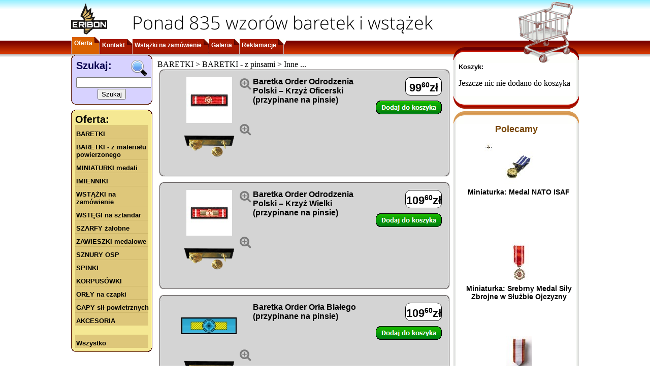

--- FILE ---
content_type: text/html; charset=UTF-8
request_url: https://baretki.eu/index.php?kategoria=136&strona=5&usun=3716&rand=15
body_size: 4764
content:
<!DOCTYPE html PUBLIC "-//W3C//DTD XHTML 1.0 Transitional//EN"
        "http://www.w3.org/TR/xhtml1/DTD/xhtml1-transitional.dtd">
<html xmlns="http://www.w3.org/1999/xhtml" xml:lang="pl" lang="pl">
<head>
    <script async src="//pagead2.googlesyndication.com/pagead/js/adsbygoogle.js"></script>
    <script>
      (adsbygoogle = window.adsbygoogle || []).push({
        google_ad_client: "ca-pub-3911907195812589",
        enable_page_level_ads: true
      });
    </script>
    <meta http-equiv="Content-Type" content="application/xhtml+xml; charset=utf-8"/>
    <title>www.Baretki.eu - produkcja baretek, wstażki, imienniki</title>
    <meta name="Author" content="Dariusz Prochownik"/>
    <meta name="keywords"
          content="baretki, baretka, odznaczenie, odznaczenia, medal, medale, order, ordery, sklep internetowy"/>
    <meta name="description"
          content="Od lat tworzymy baretki dla różnych służb mundurowych. Jeżeli potrzebujesz baretki do swojego odznaczenia na tej stronie możesz ją zamówić. Wykonujemy również niestandardowe zamówienia."/>
    <meta name="robots" content="index,follow"/>
    <link rel="stylesheet" href="css/font-eribon4.min.css" type="text/css"/>
    <link rel="stylesheet" href="https://baretki.eu/css/layout35.min.css?_r=3" type="text/css"/>
    <script language="javascript" type="text/javascript">
        
        var pageURL = "https://baretki.eu/";
        var sessionx = "9432e8bba2a656113231f51386e297d02b717ce1";
                        var salt = "315012754696f4f0b58921611087916";
        
    </script>
    <script language="javascript" src="https://baretki.eu/js/jquery.min.js?_av=6" type="text/javascript"></script>
    <script language="javascript" src="https://baretki.eu/js/jquery.json.min.js?_av=6" type="text/javascript"></script>
    <script language="javascript" src="https://baretki.eu/js/encoder.min.js?_av=6" type="text/javascript"></script>
    <script language="javascript" src="https://baretki.eu/js/jquery.lightbox.min.js?_av=6" type="text/javascript"></script>
    <script language="javascript" src="https://baretki.eu/js/jquery.ui.min.js?_av=6" type="text/javascript"></script>
    <link rel="stylesheet" href="https://baretki.eu/css/jquery.lightbox.css?_av=6" type="text/css"/>
    <script language="javascript" src="https://baretki.eu/js/site.min.js?_av=6" type="text/javascript"></script>
    <link rel="shortcut icon" href="site.ico"/>
    
                <script language="javascript" src="https://baretki.eu/js/jquery.validate.min.js?_av=6" type="text/javascript"></script>
            <script language="javascript" src="https://baretki.eu/js/messages_pl.js?_av=6" type="text/javascript"></script>
            <script language="javascript" src="https://baretki.eu/js/products.min.js?_av=6" type="text/javascript"></script>
            <script language="javascript" src="https://baretki.eu/js/menuscroller2.min.js?_av=6" type="text/javascript"></script>
            <script language="javascript" src="https://baretki.eu/js/lmenu5.min.js?_av=6" type="text/javascript"></script>
            <script language="javascript" src="https://baretki.eu/js/tmenu.min.js?_av=6" type="text/javascript"></script>
            <script language="javascript" src="js/promoted.min.js?_av=6" type="text/javascript"></script>
                    
    
</head>
<body>
<div id="fb-root"></div>
<div id="canvas">
    <div id="sub-canvas">
        <div id="header" class="logo">
            <div class="head-info">Ponad 835 wzorów baretek i wstążek</div>
                                            </div>
        <div id="tmenu"><ul>
  <li class="start">&nbsp;</li>
    <li class="tmenu_item sel"><div><a class="std" href="https://baretki.eu/index.php">Oferta</a></div></li>
    <li class="tmenu_item"><div><a class="std" href="https://baretki.eu/contact.php">Kontakt</a></div></li>
    <li class="tmenu_item"><div><a class="std" href="https://baretki.eu/wstazki_na_zamowienie.php">Wstążki na zamówienie</a></div></li>
    <li class="tmenu_item"><div><a class="std" href="https://sites.google.com/site/wwwbaretkieu/">Galeria</a></div></li>
    <li class="tmenu_item"><div><a class="std" href="reklamacje.php">Reklamacje</a></div></li>
    <li class="end">&nbsp;</li>
</ul>
<div class="user_data">
</div>

</div>
                <div id="content" class="tbl">
                        <div class="lcolumn">
                <div class="lcolumn-content">
                    <table class="search_box" border="0" cellspacing="0" cellpadding="0">
  <tr><td class="tl"/><td class="tc"/><td class="tr"/></tr>
  <tr>
    <td class="ml"/>
    <td class="mc">
            <form action="https://baretki.eu/index.php?kategoria=-1" name="szukaj" method="post">
        <table class="search_params">
          <tr><td class="tal tam search_label">Szukaj:<img class="right" src="https://baretki.eu/img/layout/search/loup.gif"/></td></tr>
          <tr><td class="tal"><input type="edit" name="search_text" class="search_text"/></td></tr>
          <tr><td class="tac"><input type="submit" value="Szukaj"/></td></tr>
        </table>
      </form>
    </td>
    <td class="mr"/>
  </tr>
  <tr><td class="bl"/><td class="bc"/><td class="br"/></tr>
</table>                    
                                                    <table class="lmenu" border="0" cellspacing="0" cellpadding="0">
        <tr>
            <td class="tl"/>
            <td class="tc"/>
            <td class="tr"/>
        </tr>
        <tr>
            <td class="ml"/>
            <td class="mc">
                <p class="lmenu_label">Oferta:</p>
                <div id="lmenu_items" style="display:none">
                                                <a href="javascript:" class="std">BARETKI</a>
            <div>
                                            <a href="javascript:" class="std">BARETKI  -  z pinsami</a>
            <div>
                                                            <a href="https://baretki.eu/index.php?kategoria=120" class="std products-owner">Wojsko Polskie</a>
                                                                    <a href="https://baretki.eu/index.php?kategoria=121" class="std products-owner">Wojsko (zagraniczne)</a>
                                                                    <a href="https://baretki.eu/index.php?kategoria=122" class="std products-owner">Straż Pożarna</a>
                                                                    <a href="https://baretki.eu/index.php?kategoria=123" class="std products-owner">Policja</a>
                                                                    <a href="https://baretki.eu/index.php?kategoria=133" class="std products-owner">Łowiectwo</a>
                                                                    <a href="https://baretki.eu/index.php?kategoria=124" class="std products-owner">PCK</a>
                                                                    <a href="https://baretki.eu/index.php?kategoria=125" class="std products-owner">Kombatanckie</a>
                                                                    <a href="https://baretki.eu/index.php?kategoria=163" class="std products-owner">Krwiodawstwo</a>
                                                                    <a href="https://baretki.eu/index.php?kategoria=126" class="std products-owner">Kultura/Edukacja</a>
                                                                    <a href="https://baretki.eu/index.php?kategoria=127" class="std products-owner">Straż Graniczna Służba Celna</a>
                                                                    <a href="https://baretki.eu/index.php?kategoria=128" class="std products-owner">Służba Więzienna</a>
                                                                    <a href="https://baretki.eu/index.php?kategoria=162" class="std products-owner">Straż Miejska</a>
                                                                    <a href="https://baretki.eu/index.php?kategoria=129" class="std products-owner">Harcerstwo</a>
                                                                    <a href="https://baretki.eu/index.php?kategoria=132" class="std products-owner">LOK</a>
                                                                    <a href="https://baretki.eu/index.php?kategoria=135" class="std products-owner">Samorządowe</a>
                                                                    <a href="https://baretki.eu/index.php?kategoria=130" class="std products-owner">Górnictwo</a>
                                                                    <a href="https://baretki.eu/index.php?kategoria=131" class="std products-owner">PTTK/Turystyka</a>
                                                                    <a href="https://baretki.eu/index.php?kategoria=134" class="std products-owner">Rosja, ZSRR</a>
                                                                    <span class="sel2">Inne ...</span>
                                                                    <a href="https://baretki.eu/index.php?kategoria=137" class="std products-owner">Inne</a>
                                    </div>
                                        <a href="javascript:" class="std">BARETKI  -  przyszywane</a>
            <div>
                                                            <a href="https://baretki.eu/index.php?kategoria=6" class="std products-owner">Wojsko Polskie</a>
                                                                    <a href="https://baretki.eu/index.php?kategoria=24" class="std products-owner">Wojsko (zagraniczne)</a>
                                                                    <a href="https://baretki.eu/index.php?kategoria=4" class="std products-owner">Straż Pożarna</a>
                                                                    <a href="https://baretki.eu/index.php?kategoria=2" class="std products-owner">Policja</a>
                                                                    <a href="https://baretki.eu/index.php?kategoria=13" class="std products-owner">PCK</a>
                                                                    <a href="https://baretki.eu/index.php?kategoria=1" class="std products-owner">Kombatanckie</a>
                                                                    <a href="https://baretki.eu/index.php?kategoria=164" class="std products-owner">Krwiodawstwo</a>
                                                                    <a href="https://baretki.eu/index.php?kategoria=14" class="std products-owner">Kultura/Edukacja</a>
                                                                    <a href="https://baretki.eu/index.php?kategoria=3" class="std products-owner">Straż Graniczna Służba Celna</a>
                                                                    <a href="https://baretki.eu/index.php?kategoria=5" class="std products-owner">Służba Więzienna</a>
                                                                    <a href="https://baretki.eu/index.php?kategoria=67" class="std products-owner">Straż Miejska</a>
                                                                    <a href="https://baretki.eu/index.php?kategoria=7" class="std products-owner">Harcerstwo</a>
                                                                    <a href="https://baretki.eu/index.php?kategoria=9" class="std products-owner">Górnictwo</a>
                                                                    <a href="https://baretki.eu/index.php?kategoria=11" class="std products-owner">PTTK/Turystyka</a>
                                                                    <a href="https://baretki.eu/index.php?kategoria=10" class="std products-owner">LOK</a>
                                                                    <a href="https://baretki.eu/index.php?kategoria=12" class="std products-owner">Łowiectwo</a>
                                                                    <a href="https://baretki.eu/index.php?kategoria=40" class="std products-owner">Rosja, ZSRR</a>
                                                                    <a href="https://baretki.eu/index.php?kategoria=59" class="std products-owner">Samorządowe</a>
                                                                    <a href="https://baretki.eu/index.php?kategoria=15" class="std products-owner">Inne</a>
                                    </div>
                                        <a href="javascript:" class="std">CYFRY, akcesoria</a>
            <div>
                                                            <a href="https://baretki.eu/index.php?kategoria=174" class="std products-owner">Motylkowa zatyczka</a>
                                                                    <a href="https://baretki.eu/index.php?kategoria=139" class="std products-owner">Cyfry</a>
                                    </div>
                        </div>
                                                        <a href="https://baretki.eu/index.php?kategoria=169" class="std products-owner">BARETKI  -  z materiału powierzonego</a>
                                                                    <a href="https://baretki.eu/index.php?kategoria=108" class="std products-owner">MINIATURKI medali</a>
                                                                    <a href="https://baretki.eu/index.php?kategoria=61" class="std products-owner">IMIENNIKI</a>
                                                                    <a href="https://baretki.eu/index.php?kategoria=188" class="std products-owner">WSTĄŻKI na zamówienie</a>
                                                                    <a href="https://baretki.eu/index.php?kategoria=167" class="std products-owner">WSTĘGI na sztandar</a>
                                                                    <a href="https://baretki.eu/index.php?kategoria=168" class="std products-owner">SZARFY żałobne</a>
                                                                    <a href="https://baretki.eu/index.php?kategoria=156" class="std products-owner">ZAWIESZKI medalowe</a>
                                                                    <a href="https://baretki.eu/index.php?kategoria=182" class="std products-owner">SZNURY OSP</a>
                                                    <a href="javascript:" class="std">SPINKI</a>
            <div>
                                                            <a href="https://baretki.eu/index.php?kategoria=171" class="std products-owner">Straż Pożarna</a>
                                                                    <a href="https://baretki.eu/index.php?kategoria=172" class="std products-owner">Wyjściowe</a>
                                    </div>
                                                        <a href="https://baretki.eu/index.php?kategoria=106" class="std products-owner">KORPUSÓWKI</a>
                                                                    <a href="https://baretki.eu/index.php?kategoria=114" class="std products-owner">ORŁY na czapki</a>
                                                    <a href="javascript:" class="std">GAPY sił powietrznych</a>
            <div>
                                                            <a href="https://baretki.eu/index.php?kategoria=178" class="std products-owner">Kategoria 1</a>
                                    </div>
                                        <a href="javascript:" class="std">AKCESORIA</a>
            <div>
                                                            <a href="https://baretki.eu/index.php?kategoria=157" class="std products-owner">INNE</a>
                                    </div>
                            <br/>
                                                <a href="https://baretki.eu/index.php?kategoria=wszystko" class="std products-owner">Wszystko</a>
                                        </div>
            </td>
            <td class="mr"/>
        </tr>
        <tr>
            <td class="bl"/>
            <td class="bc"/>
            <td class="br"/>
        </tr>
    </table>
                    
                </div>
            </div>
            <div id="content-cell">
                <div id="content-cell-body">
                                        
                        <table class="asyncMsg">
	<tr><td class="etl"/><td class="etc"/><td class="etr"/></tr>
	<tr><td class="eml"/><td class="emc red_bold errMsg">
			&nbsp;
	</td><td class="emr"/></tr>
	<tr><td class="ebl"/><td class="ebc"/><td class="ebr"/></tr>
</table>                        
    
            <div class="position-info"></div>
                    <a name="prod_2795" class="frame product">
            <table id="prod_2795" class="frame product">
                <tr>
                    <td class="tl"/>
                    <td class="tc"/>
                    <td class="tr"/>
                </tr>
                <tr>
                    <td class="ml"/>
                    <td class="mc">
                        <table class="product_data">
                            <tr>
                                                                <td class="img">
                                                                            <a href="https://baretki.eu/img/products/file_668f88a364ee9.jpg" class="preview">
                                            <div class="product-preview" style="background-image: url(https://baretki.eu/img/products/file_668f88a37c180.jpg)">
                                                <i class="er er-img-preview">&#xf017;</i>
                                            </div>
                                        </a>
                                                                                                                <a href="https://baretki.eu//img/pins.jpg" class="preview">
                                            <div class="product-preview" style="background-image: url(https://baretki.eu//img/pins2.png)">
                                                <i class="er er-img-preview">&#xf017;</i>
                                            </div>
                                        </a>
                                                                    </td>
                                <td class="at al prod_name">
                                    <b>
                                                                                <span class="item-name-container" title="0002&#10;Baretka Order Odrodzenia Polski – Krzyż Oficerski (przypinane na pinsie)">
                                            Baretka Order Odrodzenia Polski – Krzyż Oficerski (przypinane na pinsie)
									    </span>
                                                                                                                        <br/>
                                                                            </b>
                                    <div class="description"></div>
                                </td>
                                <td class="at ac price">
                                                                        <span class="price">99<span>,</span><sup>60</sup>zł</span><br/>
                                                                                                                        <a class="green_button" href="https://baretki.eu/index.php?kategoria=136&amp;strona=5&amp;dodaj=2795&amp;rand=1#prod_2795">&nbsp;</a>
                                            <div class="remove hidden">
                                                <a class="red_button" href="https://baretki.eu/index.php?kategoria=136&amp;strona=5&amp;usun=2795&amp;rand=2#prod_2795">&nbsp;</a>
                                                &nbsp;<img src="https://baretki.eu//img/cart.gif" alt=""/><b><span
                                                            class="cart_count">x0</span></b>
                                            </div>
                                                                                                            </td>
                            </tr>
                        </table>
                    </td>
                    <td class="mr"/>
                </tr>
                <tr>
                    <td class="bl"/>
                    <td class="bc"/>
                    <td class="br"/>
                </tr>
            </table>
        </a>
                <a name="prod_2792" class="frame product">
            <table id="prod_2792" class="frame product">
                <tr>
                    <td class="tl"/>
                    <td class="tc"/>
                    <td class="tr"/>
                </tr>
                <tr>
                    <td class="ml"/>
                    <td class="mc">
                        <table class="product_data">
                            <tr>
                                                                <td class="img">
                                                                            <a href="https://baretki.eu/img/products/file_668f89894944c.jpg" class="preview">
                                            <div class="product-preview" style="background-image: url(https://baretki.eu/img/products/file_668f898927789.jpg)">
                                                <i class="er er-img-preview">&#xf017;</i>
                                            </div>
                                        </a>
                                                                                                                <a href="https://baretki.eu//img/pins.jpg" class="preview">
                                            <div class="product-preview" style="background-image: url(https://baretki.eu//img/pins2.png)">
                                                <i class="er er-img-preview">&#xf017;</i>
                                            </div>
                                        </a>
                                                                    </td>
                                <td class="at al prod_name">
                                    <b>
                                                                                <span class="item-name-container" title="0002&#10;Baretka Order Odrodzenia Polski – Krzyż Wielki (przypinane na pinsie)">
                                            Baretka Order Odrodzenia Polski – Krzyż Wielki (przypinane na pinsie)
									    </span>
                                                                                                                        <br/>
                                                                            </b>
                                    <div class="description"></div>
                                </td>
                                <td class="at ac price">
                                                                        <span class="price">109<span>,</span><sup>60</sup>zł</span><br/>
                                                                                                                        <a class="green_button" href="https://baretki.eu/index.php?kategoria=136&amp;strona=5&amp;dodaj=2792&amp;rand=3#prod_2792">&nbsp;</a>
                                            <div class="remove hidden">
                                                <a class="red_button" href="https://baretki.eu/index.php?kategoria=136&amp;strona=5&amp;usun=2792&amp;rand=4#prod_2792">&nbsp;</a>
                                                &nbsp;<img src="https://baretki.eu//img/cart.gif" alt=""/><b><span
                                                            class="cart_count">x0</span></b>
                                            </div>
                                                                                                            </td>
                            </tr>
                        </table>
                    </td>
                    <td class="mr"/>
                </tr>
                <tr>
                    <td class="bl"/>
                    <td class="bc"/>
                    <td class="br"/>
                </tr>
            </table>
        </a>
                <a name="prod_3213" class="frame product">
            <table id="prod_3213" class="frame product">
                <tr>
                    <td class="tl"/>
                    <td class="tc"/>
                    <td class="tr"/>
                </tr>
                <tr>
                    <td class="ml"/>
                    <td class="mc">
                        <table class="product_data">
                            <tr>
                                                                <td class="img">
                                                                            <div style="background-image: url(https://baretki.eu/img/baretki/order_orla_bialego.jpg)">&nbsp;</div>
                                                                                                                <a href="https://baretki.eu//img/pins.jpg" class="preview">
                                            <div class="product-preview" style="background-image: url(https://baretki.eu//img/pins2.png)">
                                                <i class="er er-img-preview">&#xf017;</i>
                                            </div>
                                        </a>
                                                                    </td>
                                <td class="at al prod_name">
                                    <b>
                                                                                <span class="item-name-container" title="0014&#10;Baretka Order Orła Białego (przypinane na pinsie)">
                                            Baretka Order Orła Białego (przypinane na pinsie)
									    </span>
                                                                                                                        <br/>
                                                                            </b>
                                    <div class="description"></div>
                                </td>
                                <td class="at ac price">
                                                                        <span class="price">109<span>,</span><sup>60</sup>zł</span><br/>
                                                                                                                        <a class="green_button" href="https://baretki.eu/index.php?kategoria=136&amp;strona=5&amp;dodaj=3213&amp;rand=5#prod_3213">&nbsp;</a>
                                            <div class="remove hidden">
                                                <a class="red_button" href="https://baretki.eu/index.php?kategoria=136&amp;strona=5&amp;usun=3213&amp;rand=6#prod_3213">&nbsp;</a>
                                                &nbsp;<img src="https://baretki.eu//img/cart.gif" alt=""/><b><span
                                                            class="cart_count">x0</span></b>
                                            </div>
                                                                                                            </td>
                            </tr>
                        </table>
                    </td>
                    <td class="mr"/>
                </tr>
                <tr>
                    <td class="bl"/>
                    <td class="bc"/>
                    <td class="br"/>
                </tr>
            </table>
        </a>
                <a name="prod_3270" class="frame product">
            <table id="prod_3270" class="frame product">
                <tr>
                    <td class="tl"/>
                    <td class="tc"/>
                    <td class="tr"/>
                </tr>
                <tr>
                    <td class="ml"/>
                    <td class="mc">
                        <table class="product_data">
                            <tr>
                                                                <td class="img">
                                                                            <div style="background-image: url(https://baretki.eu/img/ribbonbars/order_sztandaru_pracy_klasy_ii.png)">&nbsp;</div>
                                                                                                                <a href="https://baretki.eu//img/pins.jpg" class="preview">
                                            <div class="product-preview" style="background-image: url(https://baretki.eu//img/pins2.png)">
                                                <i class="er er-img-preview">&#xf017;</i>
                                            </div>
                                        </a>
                                                                    </td>
                                <td class="at al prod_name">
                                    <b>
                                                                                <span class="item-name-container" title="0206&#10;Baretka Order Sztandaru Pracy klasy II (przypinane na pinsie)">
                                            Baretka Order Sztandaru Pracy klasy II (przypinane na pinsie)
									    </span>
                                                                                                                        <br/>
                                                                            </b>
                                    <div class="description"></div>
                                </td>
                                <td class="at ac price">
                                                                        <span class="price">79<span>,</span><sup>90</sup>zł</span><br/>
                                                                                                                        <a class="green_button" href="https://baretki.eu/index.php?kategoria=136&amp;strona=5&amp;dodaj=3270&amp;rand=7#prod_3270">&nbsp;</a>
                                            <div class="remove hidden">
                                                <a class="red_button" href="https://baretki.eu/index.php?kategoria=136&amp;strona=5&amp;usun=3270&amp;rand=8#prod_3270">&nbsp;</a>
                                                &nbsp;<img src="https://baretki.eu//img/cart.gif" alt=""/><b><span
                                                            class="cart_count">x0</span></b>
                                            </div>
                                                                                                            </td>
                            </tr>
                        </table>
                    </td>
                    <td class="mr"/>
                </tr>
                <tr>
                    <td class="bl"/>
                    <td class="bc"/>
                    <td class="br"/>
                </tr>
            </table>
        </a>
                <a name="prod_3295" class="frame product">
            <table id="prod_3295" class="frame product">
                <tr>
                    <td class="tl"/>
                    <td class="tc"/>
                    <td class="tr"/>
                </tr>
                <tr>
                    <td class="ml"/>
                    <td class="mc">
                        <table class="product_data">
                            <tr>
                                                                <td class="img">
                                                                            <div style="background-image: url(https://baretki.eu/img/ribbonbars/order_sw_stanislawa_wzor_aktualny_.png)">&nbsp;</div>
                                                                                                                <a href="https://baretki.eu//img/pins.jpg" class="preview">
                                            <div class="product-preview" style="background-image: url(https://baretki.eu//img/pins2.png)">
                                                <i class="er er-img-preview">&#xf017;</i>
                                            </div>
                                        </a>
                                                                    </td>
                                <td class="at al prod_name">
                                    <b>
                                                                                <span class="item-name-container" title="0302&#10;Baretka Order św. Stanisława (wzór aktualny) (przypinane na pinsie)">
                                            Baretka Order św. Stanisława (wzór aktualny) (przypinane na pinsie)
									    </span>
                                                                                                                        <br/>
                                                                            </b>
                                    <div class="description"></div>
                                </td>
                                <td class="at ac price">
                                                                        <span class="price">79<span>,</span><sup>90</sup>zł</span><br/>
                                                                                                                        <a class="green_button" href="https://baretki.eu/index.php?kategoria=136&amp;strona=5&amp;dodaj=3295&amp;rand=9#prod_3295">&nbsp;</a>
                                            <div class="remove hidden">
                                                <a class="red_button" href="https://baretki.eu/index.php?kategoria=136&amp;strona=5&amp;usun=3295&amp;rand=10#prod_3295">&nbsp;</a>
                                                &nbsp;<img src="https://baretki.eu//img/cart.gif" alt=""/><b><span
                                                            class="cart_count">x0</span></b>
                                            </div>
                                                                                                            </td>
                            </tr>
                        </table>
                    </td>
                    <td class="mr"/>
                </tr>
                <tr>
                    <td class="bl"/>
                    <td class="bc"/>
                    <td class="br"/>
                </tr>
            </table>
        </a>
                <a name="prod_3594" class="frame product">
            <table id="prod_3594" class="frame product">
                <tr>
                    <td class="tl"/>
                    <td class="tc"/>
                    <td class="tr"/>
                </tr>
                <tr>
                    <td class="ml"/>
                    <td class="mc">
                        <table class="product_data">
                            <tr>
                                                                <td class="img">
                                                                            <div style="background-image: url(https://baretki.eu/img/ribbonbars/order_sw_stanislawa_krzyz_wzor_aktualny_.png)">&nbsp;</div>
                                                                                                                <a href="https://baretki.eu//img/pins.jpg" class="preview">
                                            <div class="product-preview" style="background-image: url(https://baretki.eu//img/pins2.png)">
                                                <i class="er er-img-preview">&#xf017;</i>
                                            </div>
                                        </a>
                                                                    </td>
                                <td class="at al prod_name">
                                    <b>
                                                                                <span class="item-name-container" title="0302&#10;Baretka Order św. Stanisława - krzyż-baretka z rozetką (wzór aktualny) (przypinane na pinsie)">
                                            Baretka Order św. Stanisława - krzyż-baretka z rozetką (wzór aktualny) (przypinane na pinsie)
									    </span>
                                                                                                                        <br/>
                                                                            </b>
                                    <div class="description"></div>
                                </td>
                                <td class="at ac price">
                                                                        <span class="price">98<span>,</span><sup>60</sup>zł</span><br/>
                                                                                                                        <a class="green_button" href="https://baretki.eu/index.php?kategoria=136&amp;strona=5&amp;dodaj=3594&amp;rand=11#prod_3594">&nbsp;</a>
                                            <div class="remove hidden">
                                                <a class="red_button" href="https://baretki.eu/index.php?kategoria=136&amp;strona=5&amp;usun=3594&amp;rand=12#prod_3594">&nbsp;</a>
                                                &nbsp;<img src="https://baretki.eu//img/cart.gif" alt=""/><b><span
                                                            class="cart_count">x0</span></b>
                                            </div>
                                                                                                            </td>
                            </tr>
                        </table>
                    </td>
                    <td class="mr"/>
                </tr>
                <tr>
                    <td class="bl"/>
                    <td class="bc"/>
                    <td class="br"/>
                </tr>
            </table>
        </a>
                <a name="prod_3225" class="frame product">
            <table id="prod_3225" class="frame product">
                <tr>
                    <td class="tl"/>
                    <td class="tc"/>
                    <td class="tr"/>
                </tr>
                <tr>
                    <td class="ml"/>
                    <td class="mc">
                        <table class="product_data">
                            <tr>
                                                                <td class="img">
                                                                            <a href="https://baretki.eu/img/products/file_66f525e95af76.jpg" class="preview">
                                            <div class="product-preview" style="background-image: url(https://baretki.eu/img/products/file_66f525e850d3e.jpg)">
                                                <i class="er er-img-preview">&#xf017;</i>
                                            </div>
                                        </a>
                                                                                                                <a href="https://baretki.eu//img/pins.jpg" class="preview">
                                            <div class="product-preview" style="background-image: url(https://baretki.eu//img/pins2.png)">
                                                <i class="er er-img-preview">&#xf017;</i>
                                            </div>
                                        </a>
                                                                    </td>
                                <td class="at al prod_name">
                                    <b>
                                                                                <span class="item-name-container" title="0003&#10;Baretka Order Zasługi Rzeczypospolitej Polskiej – Krzyż Kawalerski (przypinane na pinsie)">
                                            Baretka Order Zasługi Rzeczypospolitej Polskiej – Krzyż Kawalerski (przypinane na pinsie)
									    </span>
                                                                                                                        <br/>
                                                                            </b>
                                    <div class="description"></div>
                                </td>
                                <td class="at ac price">
                                                                        <span class="price">79<span>,</span><sup>90</sup>zł</span><br/>
                                                                                                                        <a class="green_button" href="https://baretki.eu/index.php?kategoria=136&amp;strona=5&amp;dodaj=3225&amp;rand=13#prod_3225">&nbsp;</a>
                                            <div class="remove hidden">
                                                <a class="red_button" href="https://baretki.eu/index.php?kategoria=136&amp;strona=5&amp;usun=3225&amp;rand=14#prod_3225">&nbsp;</a>
                                                &nbsp;<img src="https://baretki.eu//img/cart.gif" alt=""/><b><span
                                                            class="cart_count">x0</span></b>
                                            </div>
                                                                                                            </td>
                            </tr>
                        </table>
                    </td>
                    <td class="mr"/>
                </tr>
                <tr>
                    <td class="bl"/>
                    <td class="bc"/>
                    <td class="br"/>
                </tr>
            </table>
        </a>
                <a name="prod_3223" class="frame product">
            <table id="prod_3223" class="frame product">
                <tr>
                    <td class="tl"/>
                    <td class="tc"/>
                    <td class="tr"/>
                </tr>
                <tr>
                    <td class="ml"/>
                    <td class="mc">
                        <table class="product_data">
                            <tr>
                                                                <td class="img">
                                                                            <a href="https://baretki.eu/img/products/file_66f525a96ec3f.jpg" class="preview">
                                            <div class="product-preview" style="background-image: url(https://baretki.eu/img/products/file_66f525a8ed954.jpg)">
                                                <i class="er er-img-preview">&#xf017;</i>
                                            </div>
                                        </a>
                                                                                                                <a href="https://baretki.eu//img/pins.jpg" class="preview">
                                            <div class="product-preview" style="background-image: url(https://baretki.eu//img/pins2.png)">
                                                <i class="er er-img-preview">&#xf017;</i>
                                            </div>
                                        </a>
                                                                    </td>
                                <td class="at al prod_name">
                                    <b>
                                                                                <span class="item-name-container" title="0003&#10;Baretka Order Zasługi Rzeczypospolitej Polskiej – Krzyż Oficerski (przypinane na pinsie)">
                                            Baretka Order Zasługi Rzeczypospolitej Polskiej – Krzyż Oficerski (przypinane na pinsie)
									    </span>
                                                                                                                        <br/>
                                                                            </b>
                                    <div class="description"></div>
                                </td>
                                <td class="at ac price">
                                                                        <span class="price">109<span>,</span><sup>60</sup>zł</span><br/>
                                                                                                                        <a class="green_button" href="https://baretki.eu/index.php?kategoria=136&amp;strona=5&amp;dodaj=3223&amp;rand=16#prod_3223">&nbsp;</a>
                                            <div class="remove hidden">
                                                <a class="red_button" href="https://baretki.eu/index.php?kategoria=136&amp;strona=5&amp;usun=3223&amp;rand=17#prod_3223">&nbsp;</a>
                                                &nbsp;<img src="https://baretki.eu//img/cart.gif" alt=""/><b><span
                                                            class="cart_count">x0</span></b>
                                            </div>
                                                                                                            </td>
                            </tr>
                        </table>
                    </td>
                    <td class="mr"/>
                </tr>
                <tr>
                    <td class="bl"/>
                    <td class="bc"/>
                    <td class="br"/>
                </tr>
            </table>
        </a>
                <a name="prod_3222" class="frame product">
            <table id="prod_3222" class="frame product">
                <tr>
                    <td class="tl"/>
                    <td class="tc"/>
                    <td class="tr"/>
                </tr>
                <tr>
                    <td class="ml"/>
                    <td class="mc">
                        <table class="product_data">
                            <tr>
                                                                <td class="img">
                                                                            <div style="background-image: url(https://baretki.eu/img/products/file_60a2fd3be2727.png)">&nbsp;</div>
                                                                                                                <a href="https://baretki.eu//img/pins.jpg" class="preview">
                                            <div class="product-preview" style="background-image: url(https://baretki.eu//img/pins2.png)">
                                                <i class="er er-img-preview">&#xf017;</i>
                                            </div>
                                        </a>
                                                                    </td>
                                <td class="at al prod_name">
                                    <b>
                                                                                <span class="item-name-container" title="0003&#10;Baretka Order Zasługi Rzeczypospolitej Polskiej – Krzyż Komandorski z Gwiazdą (przypinane na pinsie)">
                                            Baretka Order Zasługi Rzeczypospolitej Polskiej – Krzyż Komandorski z Gwiazdą (przypinane na pinsie)
									    </span>
                                                                                                                        <br/>
                                                                            </b>
                                    <div class="description"></div>
                                </td>
                                <td class="at ac price">
                                                                        <span class="price">109<span>,</span><sup>60</sup>zł</span><br/>
                                                                                                                        <a class="green_button" href="https://baretki.eu/index.php?kategoria=136&amp;strona=5&amp;dodaj=3222&amp;rand=18#prod_3222">&nbsp;</a>
                                            <div class="remove hidden">
                                                <a class="red_button" href="https://baretki.eu/index.php?kategoria=136&amp;strona=5&amp;usun=3222&amp;rand=19#prod_3222">&nbsp;</a>
                                                &nbsp;<img src="https://baretki.eu//img/cart.gif" alt=""/><b><span
                                                            class="cart_count">x0</span></b>
                                            </div>
                                                                                                            </td>
                            </tr>
                        </table>
                    </td>
                    <td class="mr"/>
                </tr>
                <tr>
                    <td class="bl"/>
                    <td class="bc"/>
                    <td class="br"/>
                </tr>
            </table>
        </a>
                <a name="prod_3221" class="frame product">
            <table id="prod_3221" class="frame product">
                <tr>
                    <td class="tl"/>
                    <td class="tc"/>
                    <td class="tr"/>
                </tr>
                <tr>
                    <td class="ml"/>
                    <td class="mc">
                        <table class="product_data">
                            <tr>
                                                                <td class="img">
                                                                            <div style="background-image: url(https://baretki.eu/img/products/file_60a2fd69652f2.png)">&nbsp;</div>
                                                                                                                <a href="https://baretki.eu//img/pins.jpg" class="preview">
                                            <div class="product-preview" style="background-image: url(https://baretki.eu//img/pins2.png)">
                                                <i class="er er-img-preview">&#xf017;</i>
                                            </div>
                                        </a>
                                                                    </td>
                                <td class="at al prod_name">
                                    <b>
                                                                                <span class="item-name-container" title="0003&#10;Baretka Order Zasługi Rzeczypospolitej Polskiej – Krzyż Wielki (przypinane na pinsie)">
                                            Baretka Order Zasługi Rzeczypospolitej Polskiej – Krzyż Wielki (przypinane na pinsie)
									    </span>
                                                                                                                        <br/>
                                                                            </b>
                                    <div class="description"></div>
                                </td>
                                <td class="at ac price">
                                                                        <span class="price">109<span>,</span><sup>60</sup>zł</span><br/>
                                                                                                                        <a class="green_button" href="https://baretki.eu/index.php?kategoria=136&amp;strona=5&amp;dodaj=3221&amp;rand=20#prod_3221">&nbsp;</a>
                                            <div class="remove hidden">
                                                <a class="red_button" href="https://baretki.eu/index.php?kategoria=136&amp;strona=5&amp;usun=3221&amp;rand=21#prod_3221">&nbsp;</a>
                                                &nbsp;<img src="https://baretki.eu//img/cart.gif" alt=""/><b><span
                                                            class="cart_count">x0</span></b>
                                            </div>
                                                                                                            </td>
                            </tr>
                        </table>
                    </td>
                    <td class="mr"/>
                </tr>
                <tr>
                    <td class="bl"/>
                    <td class="bc"/>
                    <td class="br"/>
                </tr>
            </table>
        </a>
                <a name="prod_3309" class="frame product">
            <table id="prod_3309" class="frame product">
                <tr>
                    <td class="tl"/>
                    <td class="tc"/>
                    <td class="tr"/>
                </tr>
                <tr>
                    <td class="ml"/>
                    <td class="mc">
                        <table class="product_data">
                            <tr>
                                                                <td class="img">
                                                                            <div style="background-image: url(https://baretki.eu/img/ribbonbars/polish_falcon_association_in_britain_ribbon_sokola_medal_za_zaslugi_dla_ojczyzny_sokolstwo_polskie_wielka_brytania_polish_falcons_of_great_britain_.png)">&nbsp;</div>
                                                                                                                <a href="https://baretki.eu//img/pins.jpg" class="preview">
                                            <div class="product-preview" style="background-image: url(https://baretki.eu//img/pins2.png)">
                                                <i class="er er-img-preview">&#xf017;</i>
                                            </div>
                                        </a>
                                                                    </td>
                                <td class="at al prod_name">
                                    <b>
                                                                                <span class="item-name-container" title="0325&#10;Baretka Polish Falcon Association in Britain Ribbon/&quot;Sokoła&quot; Medal za Zasługi dla Ojczyzny - Sokolstwo Polskie Wielka Brytania (Polish &quot;Falcons&quot; of Great Britain) (przypinane na pinsie)">
                                            Baretka Polish Falcon Association in Britain Ribbon/&quot;Sokoła&quot; Medal za Zasługi dla Ojczyzny - Sokolstwo Polskie Wielka Brytania (Polish &quot;Falcons&quot; of Great Britain) (przypinane na pinsie)
									    </span>
                                                                                                                        <br/>
                                                                            </b>
                                    <div class="description"></div>
                                </td>
                                <td class="at ac price">
                                                                        <span class="price">79<span>,</span><sup>90</sup>zł</span><br/>
                                                                                                                        <a class="green_button" href="https://baretki.eu/index.php?kategoria=136&amp;strona=5&amp;dodaj=3309&amp;rand=22#prod_3309">&nbsp;</a>
                                            <div class="remove hidden">
                                                <a class="red_button" href="https://baretki.eu/index.php?kategoria=136&amp;strona=5&amp;usun=3309&amp;rand=23#prod_3309">&nbsp;</a>
                                                &nbsp;<img src="https://baretki.eu//img/cart.gif" alt=""/><b><span
                                                            class="cart_count">x0</span></b>
                                            </div>
                                                                                                            </td>
                            </tr>
                        </table>
                    </td>
                    <td class="mr"/>
                </tr>
                <tr>
                    <td class="bl"/>
                    <td class="bc"/>
                    <td class="br"/>
                </tr>
            </table>
        </a>
                <a name="prod_3737" class="frame product">
            <table id="prod_3737" class="frame product">
                <tr>
                    <td class="tl"/>
                    <td class="tc"/>
                    <td class="tr"/>
                </tr>
                <tr>
                    <td class="ml"/>
                    <td class="mc">
                        <table class="product_data">
                            <tr>
                                                                <td class="img">
                                                                            <div style="background-image: url(https://baretki.eu/img/ribbonbars/polski_czarny_krzyz.png)">&nbsp;</div>
                                                                                                                <a href="https://baretki.eu//img/pins.jpg" class="preview">
                                            <div class="product-preview" style="background-image: url(https://baretki.eu//img/pins2.png)">
                                                <i class="er er-img-preview">&#xf017;</i>
                                            </div>
                                        </a>
                                                                    </td>
                                <td class="at al prod_name">
                                    <b>
                                                                                <span class="item-name-container" title="0113C&#10;Baretka Polski Czarny Krzyż (przypinane na pinsie)">
                                            Baretka Polski Czarny Krzyż (przypinane na pinsie)
									    </span>
                                                                                                                        <br/>
                                                                            </b>
                                    <div class="description"></div>
                                </td>
                                <td class="at ac price">
                                                                        <span class="price">79<span>,</span><sup>90</sup>zł</span><br/>
                                                                                                                        <a class="green_button" href="https://baretki.eu/index.php?kategoria=136&amp;strona=5&amp;dodaj=3737&amp;rand=24#prod_3737">&nbsp;</a>
                                            <div class="remove hidden">
                                                <a class="red_button" href="https://baretki.eu/index.php?kategoria=136&amp;strona=5&amp;usun=3737&amp;rand=25#prod_3737">&nbsp;</a>
                                                &nbsp;<img src="https://baretki.eu//img/cart.gif" alt=""/><b><span
                                                            class="cart_count">x0</span></b>
                                            </div>
                                                                                                            </td>
                            </tr>
                        </table>
                    </td>
                    <td class="mr"/>
                </tr>
                <tr>
                    <td class="bl"/>
                    <td class="bc"/>
                    <td class="br"/>
                </tr>
            </table>
        </a>
                <a name="prod_3315" class="frame product">
            <table id="prod_3315" class="frame product">
                <tr>
                    <td class="tl"/>
                    <td class="tc"/>
                    <td class="tr"/>
                </tr>
                <tr>
                    <td class="ml"/>
                    <td class="mc">
                        <table class="product_data">
                            <tr>
                                                                <td class="img">
                                                                            <a href="https://baretki.eu/img/products/file_58cc4f0e7075c.png" class="preview">
                                            <div class="product-preview" style="background-image: url(https://baretki.eu/img/products/file_58cc4ef6df806.png)">
                                                <i class="er er-img-preview">&#xf017;</i>
                                            </div>
                                        </a>
                                                                                                                <a href="https://baretki.eu//img/pins.jpg" class="preview">
                                            <div class="product-preview" style="background-image: url(https://baretki.eu//img/pins2.png)">
                                                <i class="er er-img-preview">&#xf017;</i>
                                            </div>
                                        </a>
                                                                    </td>
                                <td class="at al prod_name">
                                    <b>
                                                                                <span class="item-name-container" title="0354&#10;ŚDM 2016 na metalowej zapince&#10;(Światowe Dni Młodzieży 2016) (przypinane na pinsie)">
                                            ŚDM 2016 na metalowej zapince<br/>(Światowe Dni Młodzieży 2016) (przypinane na pinsie)
									    </span>
                                                                                                                        <br/>
                                                                            </b>
                                    <div class="description"></div>
                                </td>
                                <td class="at ac price">
                                                                        <span class="price">189<span>,</span><sup>90</sup>zł</span><br/>
                                                                                                                        <a class="green_button" href="https://baretki.eu/index.php?kategoria=136&amp;strona=5&amp;dodaj=3315&amp;rand=26#prod_3315">&nbsp;</a>
                                            <div class="remove hidden">
                                                <a class="red_button" href="https://baretki.eu/index.php?kategoria=136&amp;strona=5&amp;usun=3315&amp;rand=27#prod_3315">&nbsp;</a>
                                                &nbsp;<img src="https://baretki.eu//img/cart.gif" alt=""/><b><span
                                                            class="cart_count">x0</span></b>
                                            </div>
                                                                                                            </td>
                            </tr>
                        </table>
                    </td>
                    <td class="mr"/>
                </tr>
                <tr>
                    <td class="bl"/>
                    <td class="bc"/>
                    <td class="br"/>
                </tr>
            </table>
        </a>
                <a name="prod_3271" class="frame product">
            <table id="prod_3271" class="frame product">
                <tr>
                    <td class="tl"/>
                    <td class="tc"/>
                    <td class="tr"/>
                </tr>
                <tr>
                    <td class="ml"/>
                    <td class="mc">
                        <table class="product_data">
                            <tr>
                                                                <td class="img">
                                                                            <div style="background-image: url(https://baretki.eu/img/ribbonbars/wielki_order_sw_zygmunta.png)">&nbsp;</div>
                                                                                                                <a href="https://baretki.eu//img/pins.jpg" class="preview">
                                            <div class="product-preview" style="background-image: url(https://baretki.eu//img/pins2.png)">
                                                <i class="er er-img-preview">&#xf017;</i>
                                            </div>
                                        </a>
                                                                    </td>
                                <td class="at al prod_name">
                                    <b>
                                                                                <span class="item-name-container" title="0165&#10;Baretka Wielki Order św. Zygmunta (przypinane na pinsie)">
                                            Baretka Wielki Order św. Zygmunta (przypinane na pinsie)
									    </span>
                                                                                                                        <br/>
                                                                            </b>
                                    <div class="description"></div>
                                </td>
                                <td class="at ac price">
                                                                        <span class="price">79<span>,</span><sup>90</sup>zł</span><br/>
                                                                                                                        <a class="green_button" href="https://baretki.eu/index.php?kategoria=136&amp;strona=5&amp;dodaj=3271&amp;rand=28#prod_3271">&nbsp;</a>
                                            <div class="remove hidden">
                                                <a class="red_button" href="https://baretki.eu/index.php?kategoria=136&amp;strona=5&amp;usun=3271&amp;rand=29#prod_3271">&nbsp;</a>
                                                &nbsp;<img src="https://baretki.eu//img/cart.gif" alt=""/><b><span
                                                            class="cart_count">x0</span></b>
                                            </div>
                                                                                                            </td>
                            </tr>
                        </table>
                    </td>
                    <td class="mr"/>
                </tr>
                <tr>
                    <td class="bl"/>
                    <td class="bc"/>
                    <td class="br"/>
                </tr>
            </table>
        </a>
            
        <div class="pages">
        <b>Strony</b>&nbsp;
                                    <a class="page_num std" href="https://baretki.eu/index.php?kategoria=136&amp;usun=3716&amp;rand=15&amp;strona=1">1</a>
                                                <a class="page_num std" href="https://baretki.eu/index.php?kategoria=136&amp;usun=3716&amp;rand=15&amp;strona=2">2</a>
                                                <a class="page_num std" href="https://baretki.eu/index.php?kategoria=136&amp;usun=3716&amp;rand=15&amp;strona=3">3</a>
                                                <a class="page_num std" href="https://baretki.eu/index.php?kategoria=136&amp;usun=3716&amp;rand=15&amp;strona=4">4</a>
                                                <div class="page_num current">5</div>
                        </div>
<div class="products-loader-error" style="display: none"></div>
<div class="products-loader" style="display:none" data-current-page="5" data-page-count="5" data-page-category-id="136" is-visible="false" >
    Pobieram kolejne produkty<br/>
    Proszę czekać
</div>
                    
                                    </div>
            </div>
                            </div>
    </div>
    
        <div id="cart-canvas" class="cart">
            <table class="cart layout"><tr><td class="tl">&nbsp;</td><td class="tc">&nbsp;</td><td class="tr">&nbsp;</td></tr></table>            <div class="rcolumn-content">
                <table class="cart layout">
	<tr>
		<td class="ml">&nbsp;</td>
		<td class="mc">
			<p class="cart_label">Koszyk:</p>
			<div class="cart_items undisplayed">
				<table class="cart_items" cellpadding="0" cellspacing="0">
										
					<tr><td colspan="2"><hr/></td></tr>
					<tr><td class="ar" colspan="2"><b>Suma&nbsp;</b><span class="kwota">0 | 0.00zł</span></td></tr>
					<tr><td colspan="2" class="ac"><br/><a class="green_button2" href="https://baretki.eu/zamowienie.php">&nbsp;</a></td></tr>
				</table>
			</div>
			<div class="cart_noitems">
				<p id="empty_cart_message">Jeszcze nic nie dodano do koszyka</p>
			</div>
		</td>
		<td class="mr">&nbsp;</td>
	</tr>
</table>
<table class="cart layout"><tr><td class="bl">&nbsp;</td><td class="bc">&nbsp;</td><td class="br">&nbsp;</td></tr></table>                			
<table class="promoted layout top"><tr><td class="tl">&nbsp;</td><td class="tc">&nbsp;</td><td class="tr">&nbsp;</td></tr></table>
<table class="promoted" border="0" cellspacing="0" cellpadding="0">					
	<tr>
		<td class="ml"/>
		<td class="mc">
			<span class="title">Polecamy</span>
																						<a class="img promo" style="background-image:url(img/products/file_68f4e08440738.jpg)" href="https://baretki.eu/produkt.php?produkt=4397&rand=30">
												Miniaturka: Medal NATO ISAF		
											</a>									
																										<a class="img promo" style="background-image:url(img/products/file_6942fa8e5507b.jpg)" href="https://baretki.eu/produkt.php?produkt=4400&rand=31">
												Miniaturka: Srebrny Medal Siły Zbrojne w Służbie Ojczyzny		
											</a>									
																										<a class="img promo" style="background-image:url(img/products/file_578cea9186a61.jpg)" href="https://baretki.eu/produkt.php?produkt=1888&rand=32">
												Miniaturka: Krzyż Wolności i Solidarności - CHWILOWY BRAK W MAGAZYNIE		
											</a>									
									</td>
		<td class="mr"/>
	</tr>					
</table>
<table class="promoted layout"><tr><td class="bl">&nbsp;</td><td class="bc">&nbsp;</td><td class="br">&nbsp;</td></tr></table>
            </div>
        </div>
    
</div>
</body>
</html>

--- FILE ---
content_type: text/html; charset=utf-8
request_url: https://www.google.com/recaptcha/api2/aframe
body_size: 265
content:
<!DOCTYPE HTML><html><head><meta http-equiv="content-type" content="text/html; charset=UTF-8"></head><body><script nonce="7Dtlez6c_nflwx5lMbijpg">/** Anti-fraud and anti-abuse applications only. See google.com/recaptcha */ try{var clients={'sodar':'https://pagead2.googlesyndication.com/pagead/sodar?'};window.addEventListener("message",function(a){try{if(a.source===window.parent){var b=JSON.parse(a.data);var c=clients[b['id']];if(c){var d=document.createElement('img');d.src=c+b['params']+'&rc='+(localStorage.getItem("rc::a")?sessionStorage.getItem("rc::b"):"");window.document.body.appendChild(d);sessionStorage.setItem("rc::e",parseInt(sessionStorage.getItem("rc::e")||0)+1);localStorage.setItem("rc::h",'1768902414165');}}}catch(b){}});window.parent.postMessage("_grecaptcha_ready", "*");}catch(b){}</script></body></html>